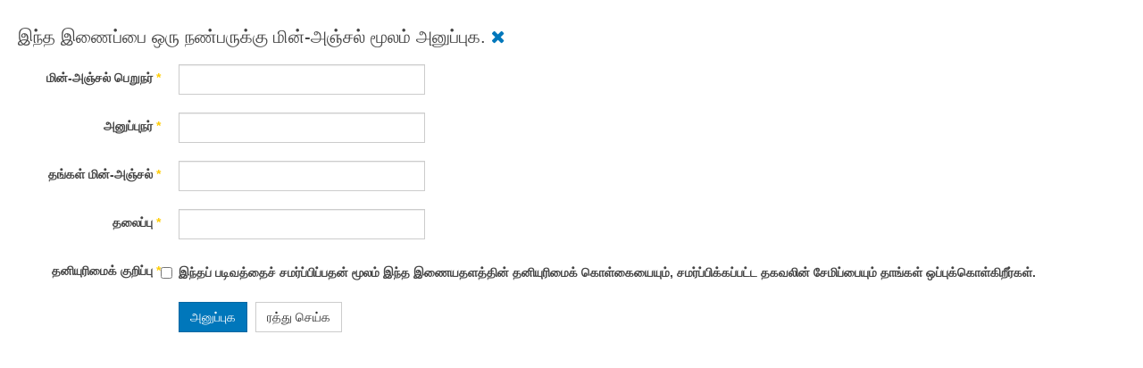

--- FILE ---
content_type: text/html; charset=utf-8
request_url: https://geotamil.com/index.php/component/mailto/?tmpl=component&template=pathivukal_magazine&link=6a3d4c69f2b4af973990ff0dd09a5a9a837bdbd3
body_size: 2255
content:

<!DOCTYPE html>
<html lang="ta-in" dir="ltr" class='component window com_mailto view-mailto j31 mm-hover'>
<head>
<!-- Google tag (gtag.js) -->
<script async src="https://www.googletagmanager.com/gtag/js?id=G-MHH7SCQJN6"></script>
<script>
  window.dataLayer = window.dataLayer || [];
  function gtag(){dataLayer.push(arguments);}
  gtag('js', new Date());

  gtag('config', 'G-MHH7SCQJN6');
</script>
    <base href="https://geotamil.com/index.php/component/mailto/" />
	<meta http-equiv="content-type" content="text/html; charset=utf-8" />
	<meta name="description" content="தமிழ் இணைய இதழ்" />
	<meta name="generator" content="Joomla! - Open Source Content Management" />
	<title>பதிவுகள்</title>
	<link href="/templates/pathivukal_magazine/favicon.ico" rel="shortcut icon" type="image/vnd.microsoft.icon" />
	<link href="/t3-assets/css/css-0c55f-91854.css" rel="stylesheet" type="text/css" media="all" />
	<link href="/t3-assets/css/css-f813e-46758.css" rel="stylesheet" type="text/css" media="all" />
	<script type="application/json" class="joomla-script-options new">{"csrf.token":"b3450329cc1a8aee9179fed6502adac7","system.paths":{"root":"","base":""},"system.keepalive":{"interval":840000,"uri":"\/index.php\/component\/ajax\/?format=json"}}</script>
	<script src="/t3-assets/js/js-05d3a-46758.js" type="text/javascript"></script>

    
<!-- META FOR IOS & HANDHELD -->
	<meta name="viewport" content="width=device-width, initial-scale=1.0, maximum-scale=1.0, user-scalable=no"/>
	<style type="text/stylesheet">
		@-webkit-viewport   { width: device-width; }
		@-moz-viewport      { width: device-width; }
		@-ms-viewport       { width: device-width; }
		@-o-viewport        { width: device-width; }
		@viewport           { width: device-width; }
	</style>
	<script type="text/javascript">
		//<![CDATA[
		if (navigator.userAgent.match(/IEMobile\/10\.0/)) {
			var msViewportStyle = document.createElement("style");
			msViewportStyle.appendChild(
				document.createTextNode("@-ms-viewport{width:auto!important}")
			);
			document.getElementsByTagName("head")[0].appendChild(msViewportStyle);
		}
		//]]>
	</script>
<meta name="HandheldFriendly" content="true"/>
<meta name="apple-mobile-web-app-capable" content="YES"/>
<!-- //META FOR IOS & HANDHELD -->




<!-- Le HTML5 shim and media query for IE8 support -->
<!--[if lt IE 9]>
<script src="//html5shim.googlecode.com/svn/trunk/html5.js"></script>
<script type="text/javascript" src="/plugins/system/t3/base-bs3/js/respond.min.js"></script>
<![endif]-->

<!-- You can add Google Analytics here or use T3 Injection feature -->

<!--[if lt IE 9]>
<link rel="stylesheet" href="/templates/pathivukal_magazine/css/ie8.css" type="text/css" />
<![endif]-->
<script data-ad-client="ca-pub-7991655495136787" async src="https://pagead2.googlesyndication.com/pagead/js/adsbygoogle.js"></script>
</head>

  <body class="contentpane">
    <div id="window-mainbody" class="window-mainbody">
      <div id="system-message-container">
	</div>

      <div id="mailto-window">
	<h2>
		இந்த இணைப்பை ஒரு நண்பருக்கு மின்-அஞ்சல் மூலம் அனுப்புக.		
		<a class="mailto-close" href="javascript: void window.close()" title="சாளரத்தை மூடுக">
			<span class="fa fa-close"></span>
		</a>
	</h2>

	<form id="mailtoForm" action="/index.php/component/mailto/?task=send" method="post" class="form-validate form-horizontal">
		<fieldset>
												<div class="control-group">
			<div class="control-label"><label id="emailto-lbl" for="emailto" class="required">
	மின்-அஞ்சல் பெறுநர்<span class="star">&#160;*</span></label>
</div>
		<div class="controls"><input type="email" name="emailto" class="validate-email required" id="emailto" value=""
 size="30"    autocomplete="email"    required aria-required="true"  /></div>
</div>
																<div class="control-group">
			<div class="control-label"><label id="sender-lbl" for="sender" class="required">
	அனுப்புநர்<span class="star">&#160;*</span></label>
</div>
		<div class="controls"><input type="text" name="sender" id="sender"  value="" class="required" size="30"       required aria-required="true"      />
</div>
</div>
																<div class="control-group">
			<div class="control-label"><label id="emailfrom-lbl" for="emailfrom" class="required">
	தங்கள் மின்-அஞ்சல்<span class="star">&#160;*</span></label>
</div>
		<div class="controls"><input type="email" name="emailfrom" class="validate-email required" id="emailfrom" value=""
 size="30"    autocomplete="email"    required aria-required="true"  /></div>
</div>
																<div class="control-group">
			<div class="control-label"><label id="subject-lbl" for="subject" class="required">
	தலைப்பு<span class="star">&#160;*</span></label>
</div>
		<div class="controls"><input type="text" name="subject" id="subject"  value="" class="required" size="30"       required aria-required="true"      />
</div>
</div>
																<div class="control-group">
			<div class="control-label"><label id="consentbox-lbl" for="consentbox" class="required">
	தனியுரிமைக் குறிப்பு<span class="star">&#160;*</span></label>
</div>
		<div class="controls">
<fieldset id="consentbox" class="required checkboxes"
	required aria-required="true"	>

			
		<label for="consentbox0" class="checkbox">
			<input type="checkbox" id="consentbox0" name="consentbox" value="0"  />		இந்தப் படிவத்தைச் சமர்ப்பிப்பதன் மூலம் இந்த இணையதளத்தின் தனியுரிமைக் கொள்கையையும், சமர்ப்பிக்கப்பட்ட தகவலின் சேமிப்பையும் தாங்கள் ஒப்புக்கொள்கிறீர்கள்.</label>
	</fieldset>
</div>
</div>
										<div class="control-group">
				<div class="controls">
					<button type="submit" class="btn btn-primary validate">
						அனுப்புக					</button>
					<button type="button" class="btn btn-default button" onclick="window.close();return false;">
						ரத்து செய்க					</button>
				</div>
			</div>
		</fieldset>
		<input type="hidden" name="layout" value="default" />
		<input type="hidden" name="option" value="com_mailto" />
		<input type="hidden" name="task" value="send" />
		<input type="hidden" name="tmpl" value="component" />
		<input type="hidden" name="link" value="6a3d4c69f2b4af973990ff0dd09a5a9a837bdbd3" />
		<input type="hidden" name="b3450329cc1a8aee9179fed6502adac7" value="1" />	</form>
</div>

    </div>
  </body>

</html>

--- FILE ---
content_type: text/html; charset=utf-8
request_url: https://www.google.com/recaptcha/api2/aframe
body_size: 268
content:
<!DOCTYPE HTML><html><head><meta http-equiv="content-type" content="text/html; charset=UTF-8"></head><body><script nonce="46r09U1UOdR9X4cila3nWg">/** Anti-fraud and anti-abuse applications only. See google.com/recaptcha */ try{var clients={'sodar':'https://pagead2.googlesyndication.com/pagead/sodar?'};window.addEventListener("message",function(a){try{if(a.source===window.parent){var b=JSON.parse(a.data);var c=clients[b['id']];if(c){var d=document.createElement('img');d.src=c+b['params']+'&rc='+(localStorage.getItem("rc::a")?sessionStorage.getItem("rc::b"):"");window.document.body.appendChild(d);sessionStorage.setItem("rc::e",parseInt(sessionStorage.getItem("rc::e")||0)+1);localStorage.setItem("rc::h",'1763890193228');}}}catch(b){}});window.parent.postMessage("_grecaptcha_ready", "*");}catch(b){}</script></body></html>